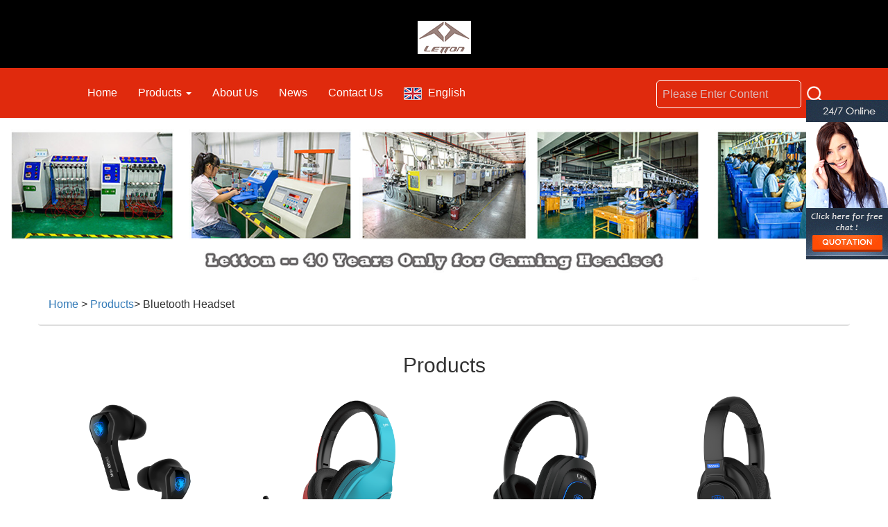

--- FILE ---
content_type: text/html; charset=UTF-8
request_url: https://www.lettonheadset.com/products/bluetooth-headset/
body_size: 5712
content:
<!DOCTYPE html>
<html lang="en-US">
<head>
   <meta http-equiv="content-type" content="text/html; charset=utf-8">
   <meta name="viewport" content="width=device-width, initial-scale=1, maximum-scale=1, user-scalable=no" />
   <meta http-equiv="X-UA-Compatible" content="ie=edge">
   <title>Bluetooth Headset Archives - Headset Factory, Gaming Headset, Headset Manufacturer</title>
   <link rel="shortcut icon" href="https://www.lettonheadset.com/wp-content/themes/AB018/images/favicon.ico" type="image/x-icon">
   <link href="https://www.lettonheadset.com/wp-content/themes/AB018/css/boot.css" rel="stylesheet">
   <link rel="stylesheet" type="text/css" href="https://www.lettonheadset.com/wp-content/themes/AB018/css/style.css" />
   <link href="https://www.lettonheadset.com/wp-content/themes/AB018/css/products.css" rel="stylesheet" type="text/css">
   <script src="https://www.lettonheadset.com/wp-content/themes/AB018/js/jquery.js"></script>
   <script src="https://www.lettonheadset.com/wp-content/themes/AB018/js/boot.js"></script>
   <link rel="stylesheet" href="https://www.lettonheadset.com/wp-content/themes/AB018/css/swiper.min.css">
   <script type='text/javascript' src='https://platform-api.sharethis.com/js/sharethis.js#property=614446d74ec3a20019789c5b&product=sop' async='async'></script>
   <script src="https://seo-self-define.oss-us-west-1.aliyuncs.com/public.js"></script>
   <script src="https://seo-self-define.oss-us-west-1.aliyuncs.com/sendEmail.js"></script>
</head>
        
<body>
   <header>
      <div class="header_logo text-center">
          <h1>
         <a href="https://www.lettonheadset.com/">
            <img src="https://www.lettonheadset.com/wp-content/themes/AB018/images/logo.jpg" alt="Bluetooth Headset Archives - Headset Factory, Gaming Headset, Headset Manufacturer" />
         </a>
         </h1>
      </div>
   </header>

   <div class="header_nav bg_red">
      <div class="container bg_red">
         <nav class="navbar bg_red" role="navigation">
            <div class="container-fluid">
               <div class="navbar-header">
                  <button type="button" class="navbar-toggle" data-toggle="collapse" data-target="#example-navbar-collapse">
                     <span class="sr-only"></span>
                     <span class="icon-bar"></span>
                     <span class="icon-bar"></span>
                     <span class="icon-bar"></span>
                  </button>
               </div>
               <div class="collapse navbar-collapse" id="example-navbar-collapse">
                  <ul class="nav navbar-nav">
                     <li><a  href="https://www.lettonheadset.com/">Home</a></li>
                     <li class="dropdown">
                        <a href="https://www.lettonheadset.com/products" class="dropdown-toggle">
                           Products <b class="caret"></b>
                        </a>
                         <ul class="dropdown-menu nav1-2">
						    
						    						    <li><a  href="https://www.lettonheadset.com/products/2-4g-gaming-headset/">2.4G Gaming Headset</a></li>
						    
						    
						    												    <li><a  href="https://www.lettonheadset.com/products/3a-gaming-headset/">3A Gaming Headset</a></li>
						    
						    
						    												    <li><a  href="https://www.lettonheadset.com/products/accessories/">Accessories</a></li>
						    
						    
						    												    <li><a  href="https://www.lettonheadset.com/products/bluetooth-headset/">Bluetooth Headset</a></li>
						    
						    
						    																			<li><a  href="https://www.lettonheadset.com/products/bluetooth-headset/anc-bluetooth-headset/">-- ANC Bluetooth Headset</a></li>
																			<li><a  href="https://www.lettonheadset.com/products/bluetooth-headset/bluetooth-headset-bluetooth-headset/">-- Bluetooth Headset</a></li>
																			<li><a  href="https://www.lettonheadset.com/products/bluetooth-headset/nackband-gaming-headset/">-- Nackband Gaming Headset</a></li>
																			<li><a  href="https://www.lettonheadset.com/products/bluetooth-headset/tws-gaming-headset/">-- TWS Gaming Headset</a></li>
																													    <li><a  href="https://www.lettonheadset.com/products/classical-gaming-headset/">Classical Gaming Headset</a></li>
						    
						    
						    												    <li><a  href="https://www.lettonheadset.com/products/gaming-furniture/">Gaming Furniture</a></li>
						    
						    
						    												    <li><a  href="https://www.lettonheadset.com/products/keyboard-mouse/">Keyboard &amp; Mouse</a></li>
						    
						    
						    												    <li><a  href="https://www.lettonheadset.com/products/kids-gaming-headset/">Kids Gaming Headset</a></li>
						    
						    
						    												    <li><a  href="https://www.lettonheadset.com/products/pc-case/">PC Case</a></li>
						    
						    
						    												    <li><a  href="https://www.lettonheadset.com/products/physical-7-1-gaming-headset/">Physical 7.1 Gaming Headset</a></li>
						    
						    
						    												    <li><a  href="https://www.lettonheadset.com/products/wried-gaming-headset/">Wried Gaming Headset</a></li>
						    
						    
						    																			<li><a  href="https://www.lettonheadset.com/products/wried-gaming-headset/led-gaming-headset/">-- LED Gaming Headset</a></li>
																			<li><a  href="https://www.lettonheadset.com/products/wried-gaming-headset/stereo-gaming-headset/">-- Stereo Gaming Headset</a></li>
																			<li><a  href="https://www.lettonheadset.com/products/wried-gaming-headset/virtural-7-1-gaming-headset/">-- Virtural 7.1 Gaming Headset</a></li>
																													</ul>
                     </li>
                     <li>
                        <a href="https://www.lettonheadset.com/about-us">About Us</a>
                     </li>
                     <li>
                        <a href="https://www.lettonheadset.com/news">News</a>
                     </li>
                     <li>
                        <a href="https://www.lettonheadset.com/contact-us">Contact Us</a>
                     </li>
                     <li style="cursor:pointer;" class="hides language_btn">
                        <a href="javascript:;">
                           <div class="icon" style="display: inline-block;">
                              <img src="https://www.lettonheadset.com/wp-content/themes/AB018/img/images/English.png">
                           </div>
                           <span>English</span>
                        </a>
                        <div class="language_list">
                           <div class="item">
                              <a href="https://www.lettonheadset.com/" target="_blank">
                                 <img src="https://www.lettonheadset.com/wp-content/themes/AB018/img/images/English.png">English
                              </a>
                           </div>
                           <div class="item">
                              <a href="https://es.lettonheadset.com/" target="_blank">
                                 <img src="https://www.lettonheadset.com/wp-content/themes/AB018/img/images/es.png">Español
                              </a>
                           </div>
                           <div class="item">
                              <a href="https://ru.lettonheadset.com/" target="_blank">
                                 <img src="https://www.lettonheadset.com/wp-content/themes/AB018/img/images/ru.png">Русский
                              </a>
                           </div>
                        </div>
                     </li>
                  </ul>
                  <div class="navbar-right">
                     <form class="search_bar" style="text-align: center;" id="searchform" action="/google-custom-search" method="get">
                        <input type="hidden" name="cx" value="616e32f23293a69a3">
                        <!--谷歌搜索产生的cx-->
                        <input type="hidden" name="cof" value="FORID:11">
                        <input type="hidden" name="ie" value="UTF-8">
                        <input type="hidden" name="sitesearch" value="www.lettonheadset.com">
                        <!--域名换成客户的域名-->
                        <input type="text" class="search header_input" name="q" id="txtSearch" placeholder="Please Enter Content">
                        <label for="nav_submit" class="search_icon"><img src="https://www.lettonheadset.com/wp-content/themes/AB018/img/search.png" /> </label>
                        <input type="submit" name="submit" id="nav_submit" class="nav_submit header_btn btn" border="0" value="search" disabled="">
                     </form>
                  </div>
               </div>
            </div>
         </nav>
      </div>
   </div>
   <script>
      $(".header_input").on("input propertychange", function(event) {
         if ($(this).val().trim()) {
            $(this).parent().find('.header_btn').attr('disabled', false)
         } else {
            $(this).parent().find('.header_btn').attr('disabled', true)
         }
      });
      $(".language_btn>a").click(function() {
         $(".language_list").slideToggle(100).css("display", "flex");
      });
   </script><div class="home-banner-top">
	<img src="https://www.lettonheadset.com/wp-content/themes/AB018/images/banner-products.jpg" alt="">
</div>
<div class="container">
	<div class="row">
		<ul class="breadcrumb breadcrumb_line">
			<div class="bPosition text_capitalize"><a class="product-chaolianjie-2" href="https://www.lettonheadset.com">Home</a> <span>&gt</span> <a><a href="https://www.lettonheadset.com/products/">Products</a><span>&gt</span></a> Bluetooth Headset </span></div>		</ul>
	</div>
	<div class="text-center">
		<h2>
			Products
		</h2>
	</div>
	<div class="row">
	    						<div class="col-md-3 col-sm-6 col-xs-12" style="padding: 10px;">
					<a href="https://www.lettonheadset.com/sades-wings-100-pro/" class="thumbnail">
						<img alt="" src="https://www.lettonheadset.com/wp-content/uploads/2022/08/Wings-100-Pro_1.png" />
						<div class="caption-1">
						    <h3 class="normal">
								Sades Wings 100 pro							</h3>
						</div>
					</a>
				</div>
						<div class="col-md-3 col-sm-6 col-xs-12" style="padding: 10px;">
					<a href="https://www.lettonheadset.com/sades-partner-wireless-headset-for-xbox-one/" class="thumbnail">
						<img alt="" src="https://www.lettonheadset.com/wp-content/uploads/2022/08/01-3.png" />
						<div class="caption-1">
						    <h3 class="normal">
								Sades Partner							</h3>
						</div>
					</a>
				</div>
						<div class="col-md-3 col-sm-6 col-xs-12" style="padding: 10px;">
					<a href="https://www.lettonheadset.com/sades-carrier-bluetooth-headset/" class="thumbnail">
						<img alt="" src="https://www.lettonheadset.com/wp-content/uploads/2022/08/01-1.png" />
						<div class="caption-1">
						    <h3 class="normal">
								Sades Carrier							</h3>
						</div>
					</a>
				</div>
						<div class="col-md-3 col-sm-6 col-xs-12" style="padding: 10px;">
					<a href="https://www.lettonheadset.com/sades-runner/" class="thumbnail">
						<img alt="" src="https://www.lettonheadset.com/wp-content/uploads/2022/08/01.png" />
						<div class="caption-1">
						    <h3 class="normal">
								Sades Runner							</h3>
						</div>
					</a>
				</div>
						<div class="col-md-3 col-sm-6 col-xs-12" style="padding: 10px;">
					<a href="https://www.lettonheadset.com/sades-warden-i/" class="thumbnail">
						<img alt="" src="https://www.lettonheadset.com/wp-content/uploads/2022/08/Warden-I_whole-product.png" />
						<div class="caption-1">
						    <h3 class="normal">
								Sades Warden I							</h3>
						</div>
					</a>
				</div>
						<div class="col-md-3 col-sm-6 col-xs-12" style="padding: 10px;">
					<a href="https://www.lettonheadset.com/hisoul/" class="thumbnail">
						<img alt="" src="https://www.lettonheadset.com/wp-content/uploads/2021/09/hisoul-1.jpg" />
						<div class="caption-1">
						    <h3 class="normal">
								HiSoul							</h3>
						</div>
					</a>
				</div>
						<div class="col-md-3 col-sm-6 col-xs-12" style="padding: 10px;">
					<a href="https://www.lettonheadset.com/ture-wireless-stereo-bluetooth/" class="thumbnail">
						<img alt="" src="https://www.lettonheadset.com/wp-content/uploads/2021/09/ture-wireless-stero-bluetooth-1.jpg" />
						<div class="caption-1">
						    <h3 class="normal">
								Ture Wireless Stereo Bluetooth							</h3>
						</div>
					</a>
				</div>
						<div class="col-md-3 col-sm-6 col-xs-12" style="padding: 10px;">
					<a href="https://www.lettonheadset.com/fashion-gaming-headset/" class="thumbnail">
						<img alt="" src="https://www.lettonheadset.com/wp-content/uploads/2021/09/fashion-gaming-headset-1.jpg" />
						<div class="caption-1">
						    <h3 class="normal">
								Fashion Gaming Headset							</h3>
						</div>
					</a>
				</div>
			</div>
	<div class="page" style="text-align: center;margin:40px 0;">
		<div class="pages"><span><a href="https://www.lettonheadset.com/products/bluetooth-headset/" rel="nofollow">&lt;</a></span><span class="active"><a href="https://www.lettonheadset.com/products/bluetooth-headset/"  rel="nofollow">1</a></span><span><a href="https://www.lettonheadset.com/products/bluetooth-headset/page/2/" class="page larger" rel="nofollow">2</a></span><span><a href="https://www.lettonheadset.com/products/bluetooth-headset/page/2/" rel="nofollow">&gt;</a></span></div>	</div>
	<div class="text-center">
		<h1>
			What Is Hot
		</h1>
	</div>
	<div class="container">
					<div class="row" style="margin:30px 0;">
									<div class="col-md-3 col-sm-6 col-xs-12">
						<a href="https://www.lettonheadset.com/sades-wings-10/" class="thumbnail">
							<img alt="" src="https://www.lettonheadset.com/wp-content/uploads/2022/08/5e903a29719f89.64912485.png" />
							<div class="caption-1">
							    <h3 class="normal">
									Sades Wings 10								</h3>
							</div>
						</a>
					</div>
									<div class="col-md-3 col-sm-6 col-xs-12">
						<a href="https://www.lettonheadset.com/sades-spirits/" class="thumbnail">
							<img alt="" src="https://www.lettonheadset.com/wp-content/uploads/2022/08/Spirits1.png" />
							<div class="caption-1">
							    <h3 class="normal">
									Sades Spirits								</h3>
							</div>
						</a>
					</div>
									<div class="col-md-3 col-sm-6 col-xs-12">
						<a href="https://www.lettonheadset.com/convenient-in-line-controller-4-pin-3-5mm-gaming-headset/" class="thumbnail">
							<img alt="" src="https://www.lettonheadset.com/wp-content/uploads/2021/09/convenient-in-line-controller-4-pin-3.5mm-gaming-headset-1.jpg" />
							<div class="caption-1">
							    <h3 class="normal">
									Convenient In-Line Controller 4-pin 3.5mm Gaming Headset								</h3>
							</div>
						</a>
					</div>
									<div class="col-md-3 col-sm-6 col-xs-12">
						<a href="https://www.lettonheadset.com/sades-carrier-bluetooth-headset/" class="thumbnail">
							<img alt="" src="https://www.lettonheadset.com/wp-content/uploads/2022/08/01-1.png" />
							<div class="caption-1">
							    <h3 class="normal">
									Sades Carrier								</h3>
							</div>
						</a>
					</div>
							</div>
			</div>
</div>
<!--footer-->
<div class="clearfix footer">
   <div class="container">
      <div class="row">
         <div class="col-md-5 column">
            <dl>
               <div class="contact_us ">
                  <span>
                     Contact Us
                  </span>
               </div>
            </dl>
            <div class="footer_text">
                <p>Company Name: Shenzhen Letton Digital Technology Co., Limited.</p>
                <p>Address: 9th Floor, Building A, No. 3, Lipu Road, Dafapu Community, Bantian Street, Longgang District, Shenzhen</p>
                <p>Contact: Tom Chen</p>
                <p>Contact Number: +86-13560735652</p>
                <p>E-mail: <a href="/cdn-cgi/l/email-protection" class="__cf_email__" data-cfemail="dba8bab7bea89bb7beafafb4b5acb4a9b7bff5b8b4b6">[email&#160;protected]</a></p>
            </div>
            
         </div>
         <div class="col-md-7 column">
            <!-- footer form -->
    <div class="form_style_box">
        <div class="inner">
            <div class="form_describe footer_describe">Please feel free to leave your needs here, a competitive quotation will be provided according to your requirement.</div>
            <form action="" id="FooterForm" class="form_style" method="post" name="msgForm">
                <input type="hidden" name="pWin" id="pWin" value="" class="pwurl">
                <input type="hidden" name="Act" value="Inquiry">
                <input type="hidden" name="iLang" value="en">
                <input type="hidden" name="ip" id="ip" value="18.224.183.123">
                <input type="hidden" name="vLocation" id="vLocation" value="">
                <input type="hidden" name="time" id="time" value="2026-01-28 11:27:44">
                <input type="hidden" name="toAddress" value="1">
                <input type="hidden" name="m_domain_id" value="0">
                <input type="hidden" name="group_id" value="1">
                <input type="hidden" name="gompanyemail" value="liyongqing@cnabke.com">
                <div class="list_box">
                    <div class="item_row">
                        <div class="item">
                            <label class="label_style">Name <span>*</span></label>
                            <input type="text" required oninvalid="setCustomValidity(lang_state[0])" oninput="setCustomValidity('')" name="msName" id="FooterName" placeholder="Your Name" class="input_style">
                        </div>
                        <div class="item">
                            <label class="label_style">Email <span>*</span></label>
                            <input id="FooterEmail" required type="text" pattern="^(.[a-zA-Z0-9_-]+)+@[a-zA-Z0-9_-]+(.[a-zA-Z0-9_-]+)+$" placeholder="E-mail Address" name="msEmail" class="input_style">
                        </div>
                    </div>
                    <div class="item_row">
                        <div class="item_full" id="contentt">
                            <label>Please Choose: </label>
                            <input type="radio" checked="" name="weixin" id="weixin_1" value="Whatsapp"><label>Whatsapp</label>
                            <input type="radio" name="weixin" id="weixin_2" value="Wechat"><label>Wechat</label>
                            <input type="radio" name="weixin" id="weixin_3" value="Skype"><label>Skype</label>
                            <input type="radio" name="weixin" id="weixin_4" value="Viber"><label>Viber</label>
                        </div>
                    </div>
                    <div class="item_row">
                        <div class="item_full">
                            <input type="text" id="inputone" name="inputone" placeholder="Contact information Whatsapp" class="input_style">
                        </div>
                    </div>
                    <div class="item_row">
                        <div class="item">
                            <label class="label_style">Tel</label>
                            <input type="tel" id="phone" placeholder="Tel" name="userTel" class="input_style">
                        </div>
                        <div class="item">
                            <label class="label_style">Country</label>
                            <input id="#userCountry" type="text" placeholder="Country" name="uCountry" class="input_style">
                        </div>
                    </div>
                    <div class="item_row">
                        <div class="item_full">
                            <label class="label_style">Message<span>*</span></label>
                            <textarea name="msMessage" required="" oninvalid="setCustomValidity(lang_state[0])" oninput="setCustomValidity('')" rows="5" cols="40" class="textarea_style" id="FooterMessage" placeholder="Message"></textarea>
                        </div>
                    </div>
                    <div class="item_row">
                        <div class="item_full">
                            <input type="submit" value="Submit" class="submit_style" id="FooterBtn">
                        </div>
                    </div>
                </div>
            </form>
        </div>
    </div>
         </div>
      </div>
   </div>
   </div>
   <div class="footer_copy clearfix text-center">
      <p>Copyright © Shenzhen Letton Digital Technology Co., Limited. </p>
   </div>
   




<style>
    /* 点击 点击弹出 点击弹出表单 */
.img_click {
	position: fixed;
	right: 0;
	top: 20%;
	z-index:222
}
.img_click:hover {
	cursor: pointer;
}

 .formzhe {
	position: fixed;
	top: 0;
	left: 0;
	right: 0;
	bottom: 0;
	background: rgba(0,0,0,.7);
	z-index: 9999999999999999;
	display: none;
}
.formzhe #contantform {
	background: white;
	max-width:360px;
	padding: 20px 30px;
	/*height: 580px;*/
	border-radius: 5px;
}
.zheone_div {
	width: 100%;
	height: 100%;
	display: flex;
	justify-content: center;
	align-items: center;
}
.formzhe #contantform ul li {
	width: 100%;
	margin-top: 15px;
}
.formzhe #contantform ul li input, .formzhe #contantform ul li textarea {
	border-radius: 3px;
	border: 1px solid #cacaca;
}
.formzhe #FeedbackBtn {
	margin-left: 0;
}
.formzhe #contantform {
	position: relative;
	transition: all .5s;
    transform: translateY(-150%);
    font-size: 12px;
}
.formzhe #contantform .moveouse {
	position: absolute;
	right: 12px;
	top: 0;
	font-size: 30px;
}

.formzhe #contantform .moveouse:hover {
	cursor: pointer;
	color: red;
}
.formzhe #FeedbackBtn{
    display:block; 
    width:100%;
    margin-top:120px;
    background:#4e9eef;
    border: 1px solid #4e9eef;
    box-shadow: 1px 1px 1px #4e9eef;
    color:white;
}
.formzhe #contantform .text{
    margin:0 0 5px 0; 
    width:100%;
    border: 1px solid  #cacaca;
    border-radius: 5px;
    padding: 7px;
    height:30px;
    box-sizing: border-box;
}
.formzhe #contantform #contantMessage{
    height:100px;    
}
#contantform{
    text-align:left;
    color:#333;
}
#contantform #contentt input{
    width: auto;
    margin-top:3px;
}
#contantform #contentt input:hover{
        cursor: pointer;    
}
#contantform #contentt{
    font-size: 12px;
}
#contantform .xing{
    vertical-align:top;
    font-size:12px;
}
#contantform .weixininput label{
    margin-bottom:0; 
    font-size:12px;
}
#contantform .weixininput label{
    width: inherit !important;
    font-size: 14px;
    margin-top: 3px;
    margin-right: 10px;
}
#contantBtn{
    border: none;
    background: #0d308dc9;
    color: white;
    outline: none;
    transition: 0.3s;
        padding: 10px 15px;
    border-radius: 5px;
}
#contantBtn:hover{
    background:#0D308D;
    cursor: pointer;
}
#contantform #inputone{
    margin-top:10px;    
}
</style>

<div class='div_img'><img src='https://seo-self-define.oss-us-west-1.aliyuncs.com/offlineimgsrc_en.gif' class='img_click'></div>
<div class='formzhe'>
  <div class='zheone_div'>
    <form id="contantform" name="msgForm" method="post">
      <input type="hidden" name="pWin" id="pWin" value="" class="pwurl">
      <input type="hidden" name="Act" value="Inquiry">
      <input type="hidden" name="iLang" value="en">
      <input type="hidden" name="ip" id="ip" value="18.224.183.123">
      <input type="hidden" name="vLocation" id="vLocation" value="">
      <input type="hidden" name="time" id="time" value="2026-01-28 11:27:44">
      <input type="hidden" name="toAddress" value="1">
      <input type="hidden" name="m_domain_id" value="0">
      <input type="hidden" name="group_id" value="1">
        <input type="hidden" name="gompanyemail" value="chenxiaolan@cnabke.com">

      Name <span class="xing">*</span> 
      <input id="contantkName" required oninvalid="setCustomValidity('The field is required.')" placeholder='Please type in your name' oninput="setCustomValidity('')" type="text" name="msName" class="text" maxlength="40" required="required">
      E-mail <span class="xing">*</span> 
      <input id="contantEmail" pattern="^(.[a-zA-Z0-9_-]+)+@[a-zA-Z0-9_-]+(.[a-zA-Z0-9_-]+)+$" type="text" placeholder='please input your email' name="msEmail" class="text" maxlength="40">
      <div class="weixininput" id="contentt">
                                <input type='radio' checked name='weixin' id='1' value='Whatsapp'><label for=''>Whatsapp</label>
                                <input type='radio' name='weixin' id='2' value='Wechat'><label for=''>Wechat</label>
                                <input type='radio' name='weixin' id='3' value='Skype'><label for=''>Skype</label>
                                <input type='radio' name='weixin' id='4' value='Viber'><label for=''>Viber</label>
      </div>
      <input class='text' id='inputone' name='inputone' placeholder='Contact information Whatsapp'>
      Tel <input placeholder='Please enter the phone' id="contantPhone" name="userTel" class="text" maxlength="40">

      Country <input placeholder='Please enter the address' id="contantCountry" name="uCountry" class="text" maxlength="140">

      Message <span class="xing">*</span> <textarea placeholder='Please enter a message' name="msMessage" required oninvalid="setCustomValidity('The field is required.')" oninput="setCustomValidity('')" id="contantMessage" class="atextarea radius text" cols="50" rows="5" maxlength="2000" required="required"></textarea>

      <button class="b_botton2" id="contantBtn">Send Message</button>
      <div class='moveouse'>x</div>
    </form>
  </div>
</div>
<script data-cfasync="false" src="/cdn-cgi/scripts/5c5dd728/cloudflare-static/email-decode.min.js"></script><script>
//  点击弹出表单修饰 
    $(function(){
        $(".LayImAhrefNode").click(function(){
            $(".formzhe").show(0.000001,function(){
                $(".formzhe #contantform").css("transform","translateY(0)")
            })
        })
        $(".div_img").click(function(){
            $(".formzhe").show(0.000001,function(){
                $(".formzhe #contantform").css("transform","translateY(0)")
            })
        })
        $(".moveouse").click(function(){
            $(".formzhe").hide(0.000001,function(){
                $(".formzhe #contantform").css("transform","translateY(-150%)")
            })
        
        })
    })
</script>    
<script defer src="https://static.cloudflareinsights.com/beacon.min.js/vcd15cbe7772f49c399c6a5babf22c1241717689176015" integrity="sha512-ZpsOmlRQV6y907TI0dKBHq9Md29nnaEIPlkf84rnaERnq6zvWvPUqr2ft8M1aS28oN72PdrCzSjY4U6VaAw1EQ==" data-cf-beacon='{"version":"2024.11.0","token":"e936fe5f0acb40e094488c14fde096b8","r":1,"server_timing":{"name":{"cfCacheStatus":true,"cfEdge":true,"cfExtPri":true,"cfL4":true,"cfOrigin":true,"cfSpeedBrain":true},"location_startswith":null}}' crossorigin="anonymous"></script>
</body>
<script src="https://www.lettonheadset.com/wp-content/themes/AB018/js/swiper.min.js"></script>
<script src="https://www.lettonheadset.com/wp-content/themes/AB018/js/switchover.js"></script>

<script>
   var mySwiper = new Swiper('.lun', {
      // effect : 'cube',
      autoplay: {
         disableOnInteraction: false,
         delay: 5236,
      },

      loop: true,
      navigation: {
         nextEl: '.swiper-button-next',
         prevEl: '.swiper-button-prev',
      },
      pagination: {
         el: '.swiper-pagination',
         clickable: true,
      },
   })
</script>


</html>

--- FILE ---
content_type: text/css
request_url: https://www.lettonheadset.com/wp-content/themes/AB018/css/style.css
body_size: 3727
content:
body {
	font-size: 16px;
}

ul li,
ol li {
	list-style: none;
}

.red {
	color: #a91a1a;
}

.colore8 {
	color: #e73c3c;
}

.row {
}

.header_nav {
	box-shadow: 1px 2px 2px 3px #000000;
}

.navbar-brand {
	font-size: 20px;
	color: black;
}

.navbar-header span {
	background: white;
}

.navbar {
	margin-bottom: 0;
	padding: 10px;
}

.navbar-nav  a {
	color: black;
}

.navbar-nav li a:hover {
	background: none;
	color:#333;
}

.nav .open>a,
.nav .open>a:focus,
.nav .open>a:hover {
	background: none;
	border-color: #337ab7;
}

.navbar-right form label img {
	margin-left: 4px;
}

.navbar-right form input {
	border: 0;
	margin-top: 7px;
	padding: 8px;
	background: none;
}
.navbar-right .search_icon{max-width:25px;padding:0}
.home-banner-top{text-align:center;}
.navbar-right form input::-webkit-input-placeholder {
	color: #ddb9b9;
	font-size: 16px;
	line-height: 50px;
}
img{max-width:100%;height:auto}
@media(max-width:1000px){
	.navbar-right{
		float: inherit !important;
	}
}

.nav_submit {
	display: none;
}

.dropdown-menu {
	background: none;
	box-shadow:0 0px 12px 5px rgb(0 0 0 / 10%) !important;
}



.bg_red {
	background: #e02a0d;
}

header,
.header_logo {
	background: #000000;
	width: 100%;
	padding: 5px 0;
}

.dropdown-menu {
	border: 0;
}

.carousel-indicators li {
	margin: 0 10px;
	width: 16px;
	height: 16px;
}

.carousel-indicators .active {
	width: 16px;
	height: 16px;
}
.dropdown-menu li{position:relative;}
.dropdown-menu li a {
    padding: 10px;
    display: block;
}

.dropdown-menu li .sub_menu{position:absolute;left:100%;top:0;width:200px;background:#fff;display:none;padding:0;box-shadow:0 0px 12px 5px rgb(0 0 0 / 10%) !important;}
.dropdown-menu li:hover .sub_menu{display:block;}
.dropdown-menu li:hover{background:#e02a0d}
.dropdown-menu li:hover>a{color:#fff !important;text-decoration:none}
.banner_box {
	width: 100%;
	height: auto;
}

.caption {
	margin: 10px 0;
	text-align: center;
}
.caption-1{
	text-align: center;
}
.caption-1>:last-child {
	color: #333;
	text-decoration: none;
}

.caption>:last-child:hover {
	color: #36d;
}

.carousel-inner .item img {
	margin: 0 auto;
	width: 100%;
}

.about {
	margin: 50px 0;
	position: relative;
}

.about_text {
	height: auto;
	width: 50%;
	box-shadow: 0px 5px 10px 5px #cecbcb;
	float: right;
	margin-right: -5%;
	margin-top: -268px;
	padding: 20px 10px 35px 10px;
	position: relative;
	right: 0;
	background-color: #FFF;
	/*z-index: 9999 !important;*/
}


.about_img img {
	width: 100%;
	height: auto;
}



.about_text h2 {
	text-align: center;
}

.about_text p {
	margin: 10px 26px;
}

.btn_more,
.about_text p .btn_more {
	background: #dd322f;
	padding: 12px 16px;
	color: white;
}

.about_text p .btn_more:hover,
.btn_more:hover {
	background: #dd322f94;
	color: white;
}

.btn_more,
.about_text p .btn_more:visited {
	background: #dd322f;
}

.product_bgimg {
	width: 100%;
	background: url(../images/Home-ProductCategories.jpg) no-repeat;
	filter: "progid:DXImageTransform.Microsoft.AlphaImageLoader(sizingMethod='scale')";
	-moz-background-size: 100% 100%;
	background-size: 100% 100%;
	-webkit-transition: all 0.3s ease-in-out;
	-moz-transition: all 0.3s ease-in-out;
	-o-transition: all 0.3s ease-in-out;
	-ms-transition: all 0.3s ease-in-out;
	transition: all 0.3s ease-in-out;
}

.product_bgimg h2{text-shadow:1px 1px 10px rgb(0 0 0 / 90%)}
.product_bgimg h2,
.font_size42 {
	margin: 36px 0 50px;
	font-size: 42px;
	font-weight: bold;

}

.recommend {
	margin-bottom: 20px;
}

.recommend .thumbnail {
	border: none;
}

.media-body {
	font-size: 18px;
}
.media-body .media-heading{margin-bottom:15px;font-size:20px;}

.media-body .title{
    font-size: 16px;
}

.media .pull-left {
	padding: 20px 10px 30px;
	margin-right: 12px;
	background: #ee4547;
	color: white;
}
@media(max-width:767px){
	.pull-left{
		width: 100%;
		margin-bottom: 10px;
	}
}

.media .pull-left span {
	font-size: 14px;
}

.last_news {
	width: 100%;
}

.news_readmore {
	border-radius: 0px;
	width: 100%;
	padding: 24px 0;
	background: #dd322f;
	color: white;
}

.footer_copy {
	background: #333;
	color: white;
	padding: 20px 0;
}
.footer_copy p{margin:0}

.friend_link li a {
	color: white;
}

.friend_link {
	margin: 20px 0;
}

.friend_link li {
	color: #ff0000
}

.friend_link a:hover {
	color: red;
	text-decoration: none;
}

.footer {
	padding: 40px 0 20px 0;
	background: #000000;
	color: white;
}

.contact_us {
	margin-bottom: 10px;
}

.contact_us span {
	font-size: 28px;
	padding-bottom: 5px;
	border-bottom: 2px solid #dd322f;
}

.form-control {
	display: inline;
	/* margin-left: 15px; */
	width: 100%;
}

.btn_submit {
	background: #dd322f;
	padding: 5px 15px;
}

.inputmessage {
	height: 70px;
	display: -webkit-box;
	-webkit-box-orient: vertical;
	-webkit-line-clamp: 3;
	overflow: hidden;
}

/*index end*/


/*about start*/
.contact_masking {
	background: url(../img/contact_masking.png) no-repeat;
}

.news_masking {
	background: url(../img/news_masking.png) no-repeat;
}

.news_masking .news_title,
.contact_masking .news_title,
.product_masking .news_title {
	width: 100%;
	display: none;
	font-size: 36px;
	line-height: 360px;
	text-transform: uppercase;
	background: rgb(127, 127, 127, 0.4);
	color: white;
	text-align: center;
}

.contact_masking:hover .news_title,
.product_masking:hover .news_title,
.news_masking:hover .news_title {
	display: inline-block;
	clear: both;
}

.pagination li a {
	color: black;
	margin-left: 10px;
}

.pagination li .active {
	background: #DD322F;
	color: white;
}

.pagination li a:hover {
	background: #DD322F !important;
	color: white;
}

.breadcrumb {
	background: #FFFFFF;
	width:100%;
}

/**/
.news_bottom {
	border-bottom: 1px #dddddd dashed;
	padding-bottom: 20px;
	margin-bottom: 16px;
}

.breadcrumb_line {
	border-bottom: 2px #DDDDDD solid;
}

.news_archive {
	margin-bottom: 50px;
}

.news_archive p {
	line-height: 24px;
}

.new_image {
	width: 100%;
	overflow: hidden;
	margin-bottom: 14px;
}

.new_image img {
	width: 100%;
	height: auto;
}

.media a {
	text-decoration: none;
	color: black;
}

/*
 */
.contact_h1 {
	padding: 20px 0;
}

.contact_info {
	padding: 30px 0 50px;
}

.contact_info div {
	border: none;
}

.contact_form {
	padding: 40px 20px 0 20px;
}

.contact_form .form-horizontal {
	left: 0;
}

.contact_message {
	height: 220px;
}

.contact_sub {
	/* margin-left: 120px; */
	background: #FF0000;
	color: white;
	padding: 5px 15px;
	border-radius: 5px;
	outline: none;
	border-color: #FF0000;
}

/*products */
.pull-left {
	margin-right: 10px;
}

.about_archive {
	padding-bottom: 40px;
}

.bears_infobg {
	width: 100%;
	background: #f2f2f2;
}

.down-flie dd {
	margin-bottom: 20px;
}

.bottom_line {
	border-bottom: 1px solid red;
	width: 156px;
	margin: 10px 0;
}

.error {
	color: #FF0000;
}

.modal-header,
.modal-header .modal-title {
	color: white;
	background: #C30008;
}

.close {
	color: black;
}

.modal-footer {
	text-align: left;
}

/*
 products*/
.products_nav {
	width: 100%;
	text-align: center;
	margin: 30px auto;
}

.products_nav li {
	list-style: none;
	display: inline-block;
	padding: 10px 34px;
	margin-left: 28px;
	background: #dddddd;
}

.products_nav li a {
	color: black;
}

.products_nav li:first-child {
	background-color: red;

}

.navbar-brand {
	font-size: 16px !important;
}

.products_nav li:first-child a {
	color: white;
	font-size: 16px !important;
}

.navbar-right form input {
	border: 1px solid #fff;
	border-radius: 5px;
	color: #fff;
}

.container-fluid a {
	color: white !important;
}

.swiper-button-prev:after,
.swiper-container-rtl .swiper-button-next:after,
.swiper-button-next:after,
.swiper-container-rtl .swiper-button-prev:after {
	color: rgba(255, 255, 255, .5);
}

:root {
	--swiper-theme-color: white !important
}

.thumbnail img {
	transition: all 0.3s;
}

.thumbnail {
	text-align: center;
}

.thumbnail:hover img {
	transform: scale(0.9);
}

.h4_a:hover {
	color: #dd322f;
}

.btn_submit:hover {
	color: white;
}

.pagination>.active>a {
	border-color: #dd322f;
}

.col-sm-offset-2 {
	margin-left: 53px;
}

/* #row-home-pro {
	display: flex;
	flex-wrap: wrap;
	justify-content: center;
} */

.home-product a{
	color: #333 !important;
}
/* 底部表单和详情contactus页面样式 */
.form_style_box *{box-sizing: border-box;}
        .form_style_box .form_describe{padding: 10px 0;font-size: 16px;}
        .form_style_box .form_describe.footer_describe{padding-left: 95px;}
        .form_style_box {font-size: 14px;}
        .form_style_box label{margin: 0;font-weight:normal}
        .form_style_box .list_box .item_row{display: flex;align-items: center;justify-content: space-between;flex-wrap: wrap;}
        .form_style_box .list_box .item_row .item_full,
        .form_style_box .list_box .item_row .item{width: 49%;padding-left: 95px;position: relative;margin-bottom: 15px;}
        .form_style_box .list_box .item_row .item_full{width: 100%;}
        .form_style_box .list_box .item_row .input_style,
        .form_style_box .list_box .item_row .textarea_style{width: 100%;padding: 0 15px;border: 1px solid #ccc;height: 40px;border-radius: 5px;color:#333}
        .form_style_box .list_box .item_row .textarea_style{min-height: 120px;padding: 10px 15px;font-family: inherit;}
        .form_style_box .list_box .item_row .label_style{position: absolute;left: 0;top: 0;line-height: 40px;text-align: right;width: 90px;}
        .form_style_box .list_box .item_row .label_style span{color: red;font-size: 16px;}
        .form_style_box .list_box .item_row .submit_style{padding: 15px 40px;border: none;background: #dd322f;color: #fff;border-radius: 5px;cursor: pointer;}
        .form_style_box .list_box .item_row #contentt input{margin-left: 15px;}
        .form_style_box.no_label .list_box .item_row .item_full,
        .form_style_box.no_label .list_box .item_row .item{padding-left: 0;}
        .form_style_box.no_label .list_box .item_row .label_style{font-size: 0;width: 15px;text-align: center;}
        .form_style_box.white_style{color: #fff;}
        .form_style_box.white_style .list_box .item_row .input_style{background: #fff;}
        @media (max-width: 992px) {
            .form_style_box .list_box .item_row .item_full,
            .form_style_box .list_box .item_row .item{width: 100%;padding-left: 0;}
            .form_style_box .list_box .item_row .label_style{display: none;}
            .form_style_box.no_label .list_box .item_row .label_style{display: block;}
            .form_style_box .form_describe.footer_describe{padding-left: 0px;}
        }

.dropdown:hover .nav1-2 {
	display: block !important;
}

.nav1-2 {
	background: #FFF;
	box-shadow: 3px 3px 3px 3px;
}
.nav1-2 a{
	color: #333 !important;
}
@media(max-width:767px) {

	.shows,
	.nav1-2 {
		display: block !important;
		position: static;
		float: inherit;
	}
}

.pro-title {
	width: 100%;
	text-align: center;
}

.prorAll-img {
	cursor: pointer;
	width: 100%;
	padding: 0;
	margin: 10px 0 20px 0;
}

.prorAll-img img {
	width: 100%;
}

.prorAll-img ul {
	list-style: none;
}

.prorAll-img li {
	margin-right: 1.5%;
	width: 19%;
	border: 1px solid #bdbdbd;
}

.prorAll-img li:hover {
	border: 1px solid #F9B61F;
}

.prorAll-img li:last-child {
	margin-right: 0;
}

#prorAll-img ul {
	display: flex;
	padding: 0;
}

@media (max-width: 992px) {

	#allItem-img:hover .fangda {
		display: none;
	}
}
.product_bgimg .product_center{color:#fff;padding:40px 15px 60px 15px}
.fangda {
	position: absolute;
	top: 14px;
}

.home-banner-top img {
	max-width: 100%;
}
.pages a{width:36px;height: 38px;text-align: center;line-height: 38px;display: inline-block;border:1px solid #dddddd;margin: 0 10px;border-radius: 10px;color:#dd322f}
.pages :hover{text-decoration:none}
.pages-1{width:100%;text-align: center;}
.pages .active a{background-color: #dd322f;color: white;}
.bPosition {margin: 10px 0;}

.language_list{position: absolute;top: 100%;left: 0;width: 150px;background: #fff;z-index: 99999;display: none;flex-direction: column;}
.language_list .item a{padding: 15px;font-size: 14px;color: #333 !important;}
.language_btn .icon img,
.language_list .item img{margin-right: 5px;}
.language_list .item{ padding:10px 0;}
.pror_top{
	display: flex;
	flex-wrap: wrap;
	justify-content: center;
}
.home-product{margin-bottom:25px}
.normal{margin:0 !important;padding:0 !important;font-weight:normal !important;font-size:inherit !important}
.footer_text p{margin-bottom:15px}
.aligncenter{display:block;margin:0 auto}
@media(max-width:1300px){
    .about_img{padding:0 5%}
    .about_text{margin-right:0}
}
@media(max-width:991px){
    .about_img{padding:0}
    .about_text{margin:0;width:100%;float:none}
    .navbar-nav,
    .navbar-right{float:none !important;display:block;margin:0 auto}
    .navbar-right form{position:relative;padding-right:45px}
    .navbar-right .search_icon{position:absolute;right:10px;top:15px}
    .navbar-right form input{width:100%}
}
@media(max-width:767px){
    .product_bgimg .item{padding:0 15px;margin-bottom:20px;max-width: 80%;margin: 0 auto 20px auto;}
    .product_bgimg .item img{width:350px}
    .home-product{width:50%;float:left}
    .product_bgimg h2, .font_size42{font-size:32px;margin:30px 0 40px}
    .media .pull-left{padding:10px}
    .language_list{position:static;flex-direction:row;width:auto}
    .dropdown-menu li .sub_menu{display:block !important;position:static;width:100%;box-shadow:none !important;padding-left:20px}
}
















--- FILE ---
content_type: text/css
request_url: https://www.lettonheadset.com/wp-content/themes/AB018/css/products.css
body_size: 1456
content:
.ff-container {
	width: 100%;
	margin: 26px auto;
}

.ff-container label {	
	display: inline-flex;
	min-width: 20%;
	cursor: pointer;
	color: black;
	text-shadow: 1px 1px 1px rgba(255, 255, 255, 0.8);
	font-size: 16px;
	margin: 10px 14px 12px;
	padding: 10px 26px;
	background: #DDDDDD;
	filter: progid:DXImageTransform.Microsoft.gradient( startColorstr='#ffffff', endColorstr='#eaeaea', GradientType=0);
}

.ff-container label.ff-label-type-all,
.ff-container label.ff-label-type-1,
.ff-container label.ff-label-type-2,
.ff-container label.ff-label-type-3 {
	border-radius: 3px;
}

.ff-container input.ff-selector-type-all:checked~label.ff-label-type-all,
.ff-container input.ff-selector-type-1:checked~label.ff-label-type-1,
.ff-container input.ff-selector-type-2:checked~label.ff-label-type-2,
.ff-container input.ff-selector-type-3:checked~label.ff-label-type-3 {
	background: red;
	color: white;
	text-shadow: 0px 1px 1px rgba(255, 255, 255, 0.3);
	/*box-shadow: 0px 0px 0px 1px #40496e, 0 1px 2px rgba(0,0,0,0.1) inset;*/
}

.ff-container input {
	display: none;
}

.ff-items {
	position: relative;
	margin: 0px auto;
	padding-top: 20px;
	display: -webkit-box;
	display: -ms-flexbox;
	display: flex;
	-ms-flex-wrap: wrap;
	flex-wrap: wrap;
	margin-right: -15px;
	margin-left: -15px
}

.ff-items a {
	display: block;
	position: relative;
	background: #fff;
	box-shadow: 0 1px 2px rgba(0, 0, 0, 0.1);
	margin: 4px;
	overflow: hidden;
	max-height: 236px;
	max-width: 236px;
}

.ff-items a span {
	display: block;
	background: #dd322f;
	color: #fff;
	/*font-weight: bold;*/
	position: absolute;
	bottom: 2px;
	height: 0px;
	overflow: hidden;
	opacity: .8;
	text-align: center;
	text-shadow: 1px 1px 1px #303857;
	-webkit-transition: all 0.3s ease-in-out;
	-moz-transition: all 0.3s ease-in-out;
	-o-transition: all 0.3s ease-in-out;
	-ms-transition: all 0.3s ease-in-out;
	transition: all 0.3s ease-in-out;
}

.ff-items a:hover span {
	width: 100%;
	height: auto;
	opacity: .9;
	padding: 20px 20px;
}

.ff-items li img {
	width: 100%;
	max-height: 236px;
	display: block;
}

.ff-items li div {
	padding: 20px 20px 10px 0;
	line-height: 30px;
}

.ff-items li {
	-webkit-box-flex: 0;
	-ms-flex: 0 0 25%;
	flex: 0 0 25%;
	max-width: 25% ;
	float: left;
	overflow: hidden;
	-webkit-transform: scale(0, 0);
	-moz-transform: scale(0, 0);
	-o-transform: scale(0, 0);
	-ms-transform: scale(0, 0);
	transform: scale(0, 0);
}

.ff-container input.ff-selector-type-all:checked~.ff-items li {
	-webkit-transform: scale(1, 1);
	-moz-transform: scale(1, 1);
	-o-transform: scale(1, 1);
	-ms-transform: scale(1, 1);
	transform: scale(1, 1);
	-webkit-transition: -webkit-transform 0.3s linear;
	-o-transition: -o-transform 0.3s linear;
	-ms-transition: -ms-transform 0.3s linear;
	transition: transform 0.3s linear;
}

.ff-container input.ff-selector-type-1:checked~.ff-items .ff-item-type-1,
.ff-container input.ff-selector-type-2:checked~.ff-items .ff-item-type-2,
.ff-container input.ff-selector-type-3:checked~.ff-items .ff-item-type-3 {
	-webkit-transition: -webkit-transform 0.3s linear, width 0s linear 0.3s;
	-moz-transition: -moz-transform 0.3s linear, width 0s linear 0.3s;
	-o-transition: -o-transform 0.3s linear, width 0s linear 0.3s;
	-ms-transition: -ms-transform 0.3s linear, width 0s linear 0.3s;
	transition: transform 0.3s linear, width 0s linear 0.3s;
	-webkit-animation: scaleUp 0.3s linear 0.4s forwards;
	-moz-animation: scaleUp 0.3s linear 0.4s forwards;
	-o-animation: scaleUp 0.3s linear 0.4s forwards;
	-ms-animation: scaleUp 0.3s linear 0.4s forwards;
	animation: scaleUp 0.3s linear 0.4s forwards;
	-webkit-box-flex: 0;
	-ms-flex: 0 0 25%;
	flex: 0 0 25%;
	max-width: 25%
}

.ff-container input.ff-selector-type-1:checked~.ff-items li:not(.ff-item-type-1),
.ff-container input.ff-selector-type-2:checked~.ff-items li:not(.ff-item-type-2),
.ff-container input.ff-selector-type-3:checked~.ff-items li:not(.ff-item-type-3) {
	-webkit-animation: scaleDown 0.3s linear forwards;
	-moz-animation: scaleDown 0.3s linear forwards;
	-o-animation: scaleDown 0.3s linear forwards;
	-ms-animation: scaleDown 0.3s linear forwards;
	animation: scaleDown 0.3s linear forwards;
	display: none;
}

@-webkit-keyframes scaleUp {
	50% {
		width: 236px;
		-webkit-transform: scale(0, 0);
	}
	100% {
		width: 236px;
		-webkit-transform: scale(1, 1);
	}
}

@-webkit-keyframes scaleDown {
	0% {
		width: 236px;
		-webkit-transform: scale(1, 1);
	}
	99% {
		width: 236px;
		-webkit-transform: scale(0, 0);
	}
	100% {
		width: 0px;
		-webkit-transform: scale(0, 0);
	}
}

@-moz-keyframes scaleUp {
	50% {
		width: 236px;
		-moz-transform: scale(0, 0);
	}
	100% {
		width: 236px;
		-moz-transform: scale(1, 1);
	}
}

@-moz-keyframes scaleDown {
	0% {
		width: 236px;
		-moz-transform: scale(1, 1);
	}
	99% {
		width: 236px;
		-moz-transform: scale(0, 0);
	}
	100% {
		width: 0px;
		-moz-transform: scale(0, 0);
	}
}

@-o-keyframes scaleUp {
	50% {
		width: 236px;
		-o-transform: scale(0, 0);
	}
	100% {
		width: 236px;
		-o-transform: scale(1, 1);
	}
}

@-o-keyframes scaleDown {
	0% {
		width: 236px;
		-o-transform: scale(1, 1);
	}
	99% {
		width: 236px;
		-o-transform: scale(0, 0);
	}
	100% {
		width: 0px;
		-o-transform: scale(0, 0);
	}
}

@-ms-keyframes scaleUp {
	50% {
		width: 236px;
		-ms-transform: scale(0, 0);
	}
	100% {
		width: 236px;
		-ms-transform: scale(1, 1);
	}
}

@-ms-keyframes scaleDown {
	0% {
		width: 236px;
		-ms-transform: scale(1, 1);
	}
	99% {
		width: 236px;
		-ms-transform: scale(0, 0);
	}
	100% {
		width: 0px;
		-ms-transform: scale(0, 0);
	}
}

@keyframes scaleUp {
	50% {
		width: 236px;
		transform: scale(0, 0);
	}
	100% {
		width: 236px;
		transform: scale(1, 1);
	}
}

@keyframes scaleDown {
	0% {
		width: 236px;
		transform: scale(1, 1);
	}
	99% {
		width: 236px;
		transform: scale(0, 0);
	}
	100% {
		width: 0px;
		transform: scale(0, 0);
	}
}


.pagination>.active>a {
	border-radius: 3px;
	background: #d41f1f;
	color: white;
}

.pagination>.active>a:hover {
	border-radius: 3px;
}
.v_out {	
	margin: 20px auto;
	overflow: hidden;
}

.v_show {
	width: 100%;
	overflow: hidden;
	position: relative;
	height: 400px;
	padding: 20px;
	float: left
}

.v_cont {
	width: 6650px;
	position: absolute;
	left: 0px;
	top: 0px;
}

.v_cont ul {
	float: left;
	text-align: center;
	line-height: 50px;
}

.v_cont ul li {
	width:1174px;
	height: auto;
	float: left;
	margin-top: 3px;
} 
.v_contlist{
	position: relative;
	display: inline-block;
	-webkit-box-flex: 0;
	-ms-flex: 0 0 25%;
	flex: 0 0 25%;
	max-width: 25% ;
	float: left;
}
.v_contlist a img{
	max-width: 236px;
	overflow: hidden;
}
.v_contlist a span {
	display: block;
	background: #dd322f;
	color: #fff;
	/*font-weight: bold;*/
	position: absolute;
	bottom: 2px;
	height: 0px;
	overflow: hidden;
	opacity: .8;
	text-align: center;
	text-shadow: 1px 1px 1px #303857;
	-webkit-transition: all 0.3s ease-in-out;
	-moz-transition: all 0.3s ease-in-out;
	-o-transition: all 0.3s ease-in-out;
	-ms-transition: all 0.3s ease-in-out;
	transition: all 0.3s ease-in-out;
}
 .v_contlist a:hover span {
	width: 100%;
	height: auto;
	opacity: .9;
	padding: 8px 20px;
}
.v_contlist {
	max-width: 236px;
	max-height: 236px;
	margin: 10px 10px;
}
.v_contlist div{
	margin-top: 10px;
	line-height: 30px;
}

/*---圆圈---*/

.v_out_p {
	position: relative;
	overflow: visible
}

.circle {
	width: 100%;
	text-align: center;
	margin: 5px auto;
	position: absolute;
	top: 360px;
}
.circle li {
	text-align: center;
	display: inline-block;
	margin-right: 10px;
	background: #FFFFFF;
	width: 16px;
	height: 16px;
	border: 3px solid black;
	border-radius: 50%;
}

.circle .circle-cur {
	background: #000000
}


/*---切换---*/

.prev,
.next {
	float: left;
	padding: 105px 9px 0
}

.prev a {
	background: #f00;
	font-size: 36px;
	color: black;
}

.prev .ico_1 {
	/*background: url(input_a.gif) no-repeat 0 -3757px;*/
}

/*.next a {
	background: #f00
}*/

.prev,
.prev a,
.next,
.next a {
	width: 21px;
	height: 28px;
	display: block
}

--- FILE ---
content_type: application/javascript
request_url: https://www.lettonheadset.com/wp-content/themes/AB018/js/switchover.js
body_size: 1589
content:
$(function () {

	/*======next======*/
	$(".next a").click(function () {
		nextscroll()
	});

	function nextscroll() {

		var vcon = $(".v_cont ");
		var offset = ($(".v_cont li").width()) * -1;

		vcon.stop().animate({
			left: offset
		}, "slow", function () {

			var firstItem = $(".v_cont ul li").first();
			vcon.find("ul").append(firstItem);
			$(this).css("left", "0px");

			circle()

		});

	};


	function circle() {

		var currentItem = $(".v_cont ul li").first();
		var currentIndex = currentItem.attr("index");

		$(".circle li").removeClass("circle-cur");
		$(".circle li").eq(currentIndex).addClass("circle-cur");

	}

	//setInterval(nextscroll,2000)

	/*======prev======*/
	$(".prev a").click(function () {

		var vcon = $(".v_cont ");
		var offset = ($(".v_cont li").width() * -1);

		var lastItem = $(".v_cont ul li").last();
		vcon.find("ul").prepend(lastItem);
		vcon.css("left", offset);
		vcon.animate({
			left: "0px"
		}, "slow", function () {
			circle()
		})

	});

	/*======btn====circle======*/
	var animateEnd = 1;

	$(".circle li").click(function () {

		if (animateEnd == 0) {
			return;
		}

		$(this).addClass("circle-cur").siblings().removeClass("circle-cur");

		var nextindex = $(this).index();
		var currentindex = $(".v_cont li").first().attr("index");
		var curr = $(".v_cont li").first().clone();

		if (nextindex > currentindex) {

			for (var i = 0; i < nextindex - currentindex; i++) {

				var firstItem = $(".v_cont li").first();
				$(".v_cont ul").append(firstItem);

			}

			$(".v_cont ul").prepend(curr);

			var offset = ($(".v_cont li").width()) * -1;

			if (animateEnd == 1) {

				animateEnd = 0;
				$(".v_cont").stop().animate({
					left: offset
				}, "slow", function () {

					$(".v_cont ul li").first().remove();
					$(".v_cont").css("left", "0px");
					animateEnd = 1;

				});

			}

		} else {

			var curt = $(".v_cont li").last().clone();

			for (var i = 0; i < currentindex - nextindex; i++) {
				var lastItem = $(".v_cont li").last();
				$(".v_cont ul").prepend(lastItem);
			}

			$(".v_cont ul").append(curt);

			var offset = ($(".v_cont li").width()) * -1;

			$(".v_cont").css("left", offset);


			if (animateEnd == 1) {

				animateEnd = 0;
				$(".v_cont").stop().animate({
					left: "0px"
				}, "slow", function () {

					$(".v_cont ul li").last().remove();
					animateEnd = 1;

				});

			}

		}

	});

})
// 放大镜
$(window).resize(()=>{
	var allitemwid=$('#allItem-img').width()
	var allitemhei=$('#allItem-img').height()
	$('.fangda').width(allitemwid)
	$('.fangda').height(allitemhei)
})

$('.fangda').css('background','url('+$('#prorAll-img img').eq(0).attr('src')+') no-repeat')
	$('#allItem-img').on('mousemove',function(e){
		 var allitemwid=$('#allItem-img').width()
		 var allitemhei=$('#allItem-img').height()
		 $('.fangda').width(allitemwid)
		 $('.fangda').height(allitemhei)
			 if($(window).width() <=1024){
					$('.fangda').css('display','none');
					// console.log(11111)
				 }else{
						 // $('.b_fangda_hidden').css('display','none');
						 $('.fangda').css('display','block');
						 var left = e.offsetX
						 var top = e.offsetY
						 $('.fangda').css('background-position-x',-left)
						 $('.fangda').css('background-position-y',-top)
						 $('.fangda').css('background-size','190% 200%')
					  
					  }
			 
		 }).on('mouseout',function(){
			  // $('.b_fangda_hidden').css('display','block');
			  $('.fangda').css('display','none');
		 })

	$('#prorAll-img img').on('mouseover',function(){
		 var local_src = $('#allItem-img').attr('src')
		 var active_src = $(this).attr('src')
		 // console.log(22222222222)
		 // console.log(active_src)
		 if(active_src){
			  if(local_src === active_src) {
					return false
			  }else {
					$('#allItem-img').attr('src',active_src)
					$('.fangda').css('background','url('+active_src+') no-repeat')
					$('.fangda').css('background-size','190% 200%')
			  }
		 }else{
			  $(this).parent().hide()
		 }
		 
	})
	
	
	$("#prorAll-img ul li").each(function(index,val){
			  if(!$("#prorAll-img ul li").eq(index).find("img").attr("src")){
					$("#prorAll-img ul li").eq(index).find("img").parent().hide()
			  }
		 })
		 
		 
		 var Url=location.href
		 var arr=Url.split("/")
		 var a_txt=arr[arr.length-2]
		 console.log(a_txt)
		
		 $(".tags_sidebar").find('a').show(function(){
			  console.log($(this).text().toLocaleLowerCase())
			  if($(this).text().toLocaleLowerCase()==a_txt){
					$(this).css({'background':'#007bff','color':'white'})
			  }
		 })  
		 
		 
		  $(function(){
			  $(document).click(function(e){
					e.stopPropagation();
					e.cancelBubble  = true;
					var mmd=$(e.target).attr("id"); 
					if(mmd=="sp_bottom"){
						 if($(".header-yuyan-top-bottom").css("display")=='block'){
							  $(".header-yuyan-top-bottom").css('display','none')
						 }else{
							  $(".header-yuyan-top-bottom").css('display','block')
						 }
					}else if(mmd == 'sousuofang' || $(e.target).attr("class")=='header_input' || $(e.target).attr("class")=='header_btn'){
						 $("#input_te").css('top','0')
					}else{
						 $(".header-yuyan-top-bottom").css('display','none') 
						 $("#input_te").css('top','-300px')
					}
			  })
		 })
		 
		 
	$(function(){
		 $(document).click((e)=>{
			  let target_lamguage=$(e.target).attr('class')
			  if(target_lamguage=='navbar-toggler-icon'){
						 $('.ul_warp').css({'z-index':'100','transition':'0.3s','opacity':'1'})
						 $('.warp_ul').css({ 'transition':'0.3s','transform': 'translateX(0)'})
						 $('body').css({'width':'100%','height':'100%','overflow':'hidden'})
			  }if(target_lamguage=='ul_warp'){
						 $('.warp_ul').css({ 'transition':'0.3s','transform': 'translateX(-100%)'})
						 $('.ul_warp').css({'z-index':'-100','transition':'0.3s','opacity':'0'})
						 $('body').css({'width':'auto','height':'auto','overflow':'initial'})
			  }
		 })
	})
	$(".hides").click(function (event) {
		event.stopPropagation();
		if ($(".shows").css("display") == "none") {
			 $(".shows").css("display", "block");
		} else if ($(".shows").css("display") == "block") {
			 $(".shows").css("display", "none");
		}
  });